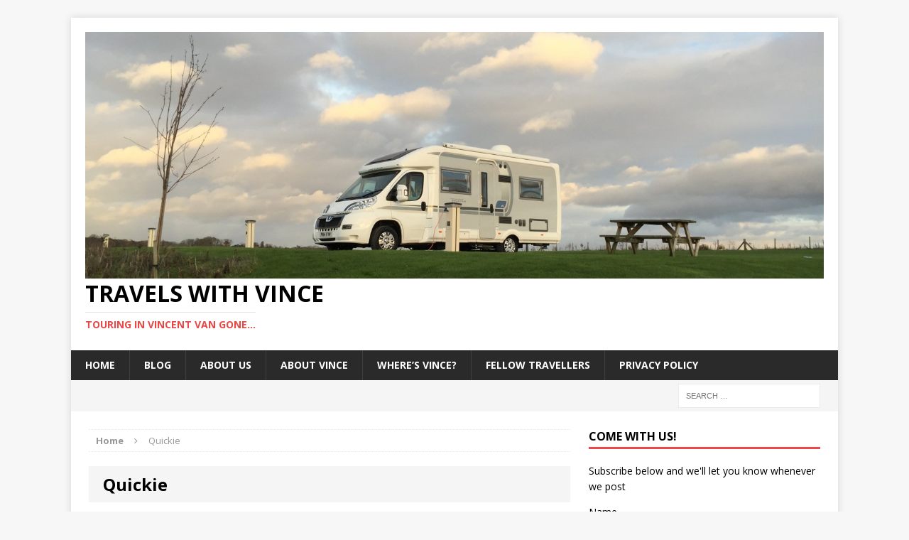

--- FILE ---
content_type: text/html; charset=UTF-8
request_url: https://vincentvangone.co.uk/tag/quickie/
body_size: 11797
content:
<!DOCTYPE html>
<html class="no-js mh-one-sb" lang="en-GB">
<head>
<meta charset="UTF-8">
<meta name="viewport" content="width=device-width, initial-scale=1.0">
<link rel="profile" href="https://gmpg.org/xfn/11" />
<link rel="pingback" href="https://vincentvangone.co.uk/xmlrpc.php" />
<meta name='robots' content='index, follow, max-image-preview:large, max-snippet:-1, max-video-preview:-1' />
	<style>img:is([sizes="auto" i], [sizes^="auto," i]) { contain-intrinsic-size: 3000px 1500px }</style>
	
	<!-- This site is optimized with the Yoast SEO plugin v26.3 - https://yoast.com/wordpress/plugins/seo/ -->
	<title>Quickie Archives : Travels With Vince</title>
	<link rel="canonical" href="https://vincentvangone.co.uk/tag/quickie/" />
	<meta property="og:locale" content="en_GB" />
	<meta property="og:type" content="article" />
	<meta property="og:title" content="Quickie Archives : Travels With Vince" />
	<meta property="og:url" content="https://vincentvangone.co.uk/tag/quickie/" />
	<meta property="og:site_name" content="Travels With Vince" />
	<meta name="twitter:card" content="summary_large_image" />
	<meta name="twitter:site" content="@grumpyinstructo" />
	<script type="application/ld+json" class="yoast-schema-graph">{"@context":"https://schema.org","@graph":[{"@type":"CollectionPage","@id":"https://vincentvangone.co.uk/tag/quickie/","url":"https://vincentvangone.co.uk/tag/quickie/","name":"Quickie Archives : Travels With Vince","isPartOf":{"@id":"https://vincentvangone.co.uk/#website"},"primaryImageOfPage":{"@id":"https://vincentvangone.co.uk/tag/quickie/#primaryimage"},"image":{"@id":"https://vincentvangone.co.uk/tag/quickie/#primaryimage"},"thumbnailUrl":"https://vincentvangone.co.uk/wp-content/uploads/2021/10/F5F8FAC6-FD69-4E4F-A3AB-FED321B76E41-scaled-e1633185380445.jpeg","breadcrumb":{"@id":"https://vincentvangone.co.uk/tag/quickie/#breadcrumb"},"inLanguage":"en-GB"},{"@type":"ImageObject","inLanguage":"en-GB","@id":"https://vincentvangone.co.uk/tag/quickie/#primaryimage","url":"https://vincentvangone.co.uk/wp-content/uploads/2021/10/F5F8FAC6-FD69-4E4F-A3AB-FED321B76E41-scaled-e1633185380445.jpeg","contentUrl":"https://vincentvangone.co.uk/wp-content/uploads/2021/10/F5F8FAC6-FD69-4E4F-A3AB-FED321B76E41-scaled-e1633185380445.jpeg","width":1500,"height":1125,"caption":"So happy to be in a muddy, windy, rainy Scottish campsite…"},{"@type":"BreadcrumbList","@id":"https://vincentvangone.co.uk/tag/quickie/#breadcrumb","itemListElement":[{"@type":"ListItem","position":1,"name":"Home","item":"https://vincentvangone.co.uk/"},{"@type":"ListItem","position":2,"name":"Quickie"}]},{"@type":"WebSite","@id":"https://vincentvangone.co.uk/#website","url":"https://vincentvangone.co.uk/","name":"Travels With Vince","description":"Touring in Vincent Van Gone...","publisher":{"@id":"https://vincentvangone.co.uk/#/schema/person/16278e323ba3a49a1633088863824927"},"potentialAction":[{"@type":"SearchAction","target":{"@type":"EntryPoint","urlTemplate":"https://vincentvangone.co.uk/?s={search_term_string}"},"query-input":{"@type":"PropertyValueSpecification","valueRequired":true,"valueName":"search_term_string"}}],"inLanguage":"en-GB"},{"@type":["Person","Organization"],"@id":"https://vincentvangone.co.uk/#/schema/person/16278e323ba3a49a1633088863824927","name":"Ken Tomlinson","image":{"@type":"ImageObject","inLanguage":"en-GB","@id":"https://vincentvangone.co.uk/#/schema/person/image/","url":"https://vincentvangone.co.uk/wp-content/uploads/2016/06/vImg_4181.jpg","contentUrl":"https://vincentvangone.co.uk/wp-content/uploads/2016/06/vImg_4181.jpg","width":384,"height":288,"caption":"Ken Tomlinson"},"logo":{"@id":"https://vincentvangone.co.uk/#/schema/person/image/"},"description":"Semi-retired biker, blogger and world’s best grandad. Doesn’t take life too seriously. Discovered motorhoming in 2015, sold up and downsized to fund more travels. Now with added Yorkshire.","sameAs":["https://www.vincentvangone.co.uk","https://www.instagram.com/vincentvan_gone/","https://x.com/https://twitter.com/grumpyinstructo"]}]}</script>
	<!-- / Yoast SEO plugin. -->


<link rel='dns-prefetch' href='//maps.google.com' />
<link rel='dns-prefetch' href='//fonts.googleapis.com' />
<link rel="alternate" type="application/rss+xml" title="Travels With Vince &raquo; Feed" href="https://vincentvangone.co.uk/feed/" />
<link rel="alternate" type="application/rss+xml" title="Travels With Vince &raquo; Comments Feed" href="https://vincentvangone.co.uk/comments/feed/" />
<link rel="alternate" type="application/rss+xml" title="Travels With Vince &raquo; Quickie Tag Feed" href="https://vincentvangone.co.uk/tag/quickie/feed/" />
		<!-- This site uses the Google Analytics by MonsterInsights plugin v9.9.0 - Using Analytics tracking - https://www.monsterinsights.com/ -->
							<script src="//www.googletagmanager.com/gtag/js?id=G-Y99V46LK85"  data-cfasync="false" data-wpfc-render="false" type="text/javascript" async></script>
			<script data-cfasync="false" data-wpfc-render="false" type="text/javascript">
				var mi_version = '9.9.0';
				var mi_track_user = true;
				var mi_no_track_reason = '';
								var MonsterInsightsDefaultLocations = {"page_location":"https:\/\/vincentvangone.co.uk\/tag\/quickie\/"};
								if ( typeof MonsterInsightsPrivacyGuardFilter === 'function' ) {
					var MonsterInsightsLocations = (typeof MonsterInsightsExcludeQuery === 'object') ? MonsterInsightsPrivacyGuardFilter( MonsterInsightsExcludeQuery ) : MonsterInsightsPrivacyGuardFilter( MonsterInsightsDefaultLocations );
				} else {
					var MonsterInsightsLocations = (typeof MonsterInsightsExcludeQuery === 'object') ? MonsterInsightsExcludeQuery : MonsterInsightsDefaultLocations;
				}

								var disableStrs = [
										'ga-disable-G-Y99V46LK85',
									];

				/* Function to detect opted out users */
				function __gtagTrackerIsOptedOut() {
					for (var index = 0; index < disableStrs.length; index++) {
						if (document.cookie.indexOf(disableStrs[index] + '=true') > -1) {
							return true;
						}
					}

					return false;
				}

				/* Disable tracking if the opt-out cookie exists. */
				if (__gtagTrackerIsOptedOut()) {
					for (var index = 0; index < disableStrs.length; index++) {
						window[disableStrs[index]] = true;
					}
				}

				/* Opt-out function */
				function __gtagTrackerOptout() {
					for (var index = 0; index < disableStrs.length; index++) {
						document.cookie = disableStrs[index] + '=true; expires=Thu, 31 Dec 2099 23:59:59 UTC; path=/';
						window[disableStrs[index]] = true;
					}
				}

				if ('undefined' === typeof gaOptout) {
					function gaOptout() {
						__gtagTrackerOptout();
					}
				}
								window.dataLayer = window.dataLayer || [];

				window.MonsterInsightsDualTracker = {
					helpers: {},
					trackers: {},
				};
				if (mi_track_user) {
					function __gtagDataLayer() {
						dataLayer.push(arguments);
					}

					function __gtagTracker(type, name, parameters) {
						if (!parameters) {
							parameters = {};
						}

						if (parameters.send_to) {
							__gtagDataLayer.apply(null, arguments);
							return;
						}

						if (type === 'event') {
														parameters.send_to = monsterinsights_frontend.v4_id;
							var hookName = name;
							if (typeof parameters['event_category'] !== 'undefined') {
								hookName = parameters['event_category'] + ':' + name;
							}

							if (typeof MonsterInsightsDualTracker.trackers[hookName] !== 'undefined') {
								MonsterInsightsDualTracker.trackers[hookName](parameters);
							} else {
								__gtagDataLayer('event', name, parameters);
							}
							
						} else {
							__gtagDataLayer.apply(null, arguments);
						}
					}

					__gtagTracker('js', new Date());
					__gtagTracker('set', {
						'developer_id.dZGIzZG': true,
											});
					if ( MonsterInsightsLocations.page_location ) {
						__gtagTracker('set', MonsterInsightsLocations);
					}
										__gtagTracker('config', 'G-Y99V46LK85', {"forceSSL":"true","link_attribution":"true"} );
										window.gtag = __gtagTracker;										(function () {
						/* https://developers.google.com/analytics/devguides/collection/analyticsjs/ */
						/* ga and __gaTracker compatibility shim. */
						var noopfn = function () {
							return null;
						};
						var newtracker = function () {
							return new Tracker();
						};
						var Tracker = function () {
							return null;
						};
						var p = Tracker.prototype;
						p.get = noopfn;
						p.set = noopfn;
						p.send = function () {
							var args = Array.prototype.slice.call(arguments);
							args.unshift('send');
							__gaTracker.apply(null, args);
						};
						var __gaTracker = function () {
							var len = arguments.length;
							if (len === 0) {
								return;
							}
							var f = arguments[len - 1];
							if (typeof f !== 'object' || f === null || typeof f.hitCallback !== 'function') {
								if ('send' === arguments[0]) {
									var hitConverted, hitObject = false, action;
									if ('event' === arguments[1]) {
										if ('undefined' !== typeof arguments[3]) {
											hitObject = {
												'eventAction': arguments[3],
												'eventCategory': arguments[2],
												'eventLabel': arguments[4],
												'value': arguments[5] ? arguments[5] : 1,
											}
										}
									}
									if ('pageview' === arguments[1]) {
										if ('undefined' !== typeof arguments[2]) {
											hitObject = {
												'eventAction': 'page_view',
												'page_path': arguments[2],
											}
										}
									}
									if (typeof arguments[2] === 'object') {
										hitObject = arguments[2];
									}
									if (typeof arguments[5] === 'object') {
										Object.assign(hitObject, arguments[5]);
									}
									if ('undefined' !== typeof arguments[1].hitType) {
										hitObject = arguments[1];
										if ('pageview' === hitObject.hitType) {
											hitObject.eventAction = 'page_view';
										}
									}
									if (hitObject) {
										action = 'timing' === arguments[1].hitType ? 'timing_complete' : hitObject.eventAction;
										hitConverted = mapArgs(hitObject);
										__gtagTracker('event', action, hitConverted);
									}
								}
								return;
							}

							function mapArgs(args) {
								var arg, hit = {};
								var gaMap = {
									'eventCategory': 'event_category',
									'eventAction': 'event_action',
									'eventLabel': 'event_label',
									'eventValue': 'event_value',
									'nonInteraction': 'non_interaction',
									'timingCategory': 'event_category',
									'timingVar': 'name',
									'timingValue': 'value',
									'timingLabel': 'event_label',
									'page': 'page_path',
									'location': 'page_location',
									'title': 'page_title',
									'referrer' : 'page_referrer',
								};
								for (arg in args) {
																		if (!(!args.hasOwnProperty(arg) || !gaMap.hasOwnProperty(arg))) {
										hit[gaMap[arg]] = args[arg];
									} else {
										hit[arg] = args[arg];
									}
								}
								return hit;
							}

							try {
								f.hitCallback();
							} catch (ex) {
							}
						};
						__gaTracker.create = newtracker;
						__gaTracker.getByName = newtracker;
						__gaTracker.getAll = function () {
							return [];
						};
						__gaTracker.remove = noopfn;
						__gaTracker.loaded = true;
						window['__gaTracker'] = __gaTracker;
					})();
									} else {
										console.log("");
					(function () {
						function __gtagTracker() {
							return null;
						}

						window['__gtagTracker'] = __gtagTracker;
						window['gtag'] = __gtagTracker;
					})();
									}
			</script>
			
							<!-- / Google Analytics by MonsterInsights -->
		<script type="text/javascript">
/* <![CDATA[ */
window._wpemojiSettings = {"baseUrl":"https:\/\/s.w.org\/images\/core\/emoji\/16.0.1\/72x72\/","ext":".png","svgUrl":"https:\/\/s.w.org\/images\/core\/emoji\/16.0.1\/svg\/","svgExt":".svg","source":{"concatemoji":"https:\/\/vincentvangone.co.uk\/wp-includes\/js\/wp-emoji-release.min.js?ver=04772095e017dc8dacf819c30502458c"}};
/*! This file is auto-generated */
!function(s,n){var o,i,e;function c(e){try{var t={supportTests:e,timestamp:(new Date).valueOf()};sessionStorage.setItem(o,JSON.stringify(t))}catch(e){}}function p(e,t,n){e.clearRect(0,0,e.canvas.width,e.canvas.height),e.fillText(t,0,0);var t=new Uint32Array(e.getImageData(0,0,e.canvas.width,e.canvas.height).data),a=(e.clearRect(0,0,e.canvas.width,e.canvas.height),e.fillText(n,0,0),new Uint32Array(e.getImageData(0,0,e.canvas.width,e.canvas.height).data));return t.every(function(e,t){return e===a[t]})}function u(e,t){e.clearRect(0,0,e.canvas.width,e.canvas.height),e.fillText(t,0,0);for(var n=e.getImageData(16,16,1,1),a=0;a<n.data.length;a++)if(0!==n.data[a])return!1;return!0}function f(e,t,n,a){switch(t){case"flag":return n(e,"\ud83c\udff3\ufe0f\u200d\u26a7\ufe0f","\ud83c\udff3\ufe0f\u200b\u26a7\ufe0f")?!1:!n(e,"\ud83c\udde8\ud83c\uddf6","\ud83c\udde8\u200b\ud83c\uddf6")&&!n(e,"\ud83c\udff4\udb40\udc67\udb40\udc62\udb40\udc65\udb40\udc6e\udb40\udc67\udb40\udc7f","\ud83c\udff4\u200b\udb40\udc67\u200b\udb40\udc62\u200b\udb40\udc65\u200b\udb40\udc6e\u200b\udb40\udc67\u200b\udb40\udc7f");case"emoji":return!a(e,"\ud83e\udedf")}return!1}function g(e,t,n,a){var r="undefined"!=typeof WorkerGlobalScope&&self instanceof WorkerGlobalScope?new OffscreenCanvas(300,150):s.createElement("canvas"),o=r.getContext("2d",{willReadFrequently:!0}),i=(o.textBaseline="top",o.font="600 32px Arial",{});return e.forEach(function(e){i[e]=t(o,e,n,a)}),i}function t(e){var t=s.createElement("script");t.src=e,t.defer=!0,s.head.appendChild(t)}"undefined"!=typeof Promise&&(o="wpEmojiSettingsSupports",i=["flag","emoji"],n.supports={everything:!0,everythingExceptFlag:!0},e=new Promise(function(e){s.addEventListener("DOMContentLoaded",e,{once:!0})}),new Promise(function(t){var n=function(){try{var e=JSON.parse(sessionStorage.getItem(o));if("object"==typeof e&&"number"==typeof e.timestamp&&(new Date).valueOf()<e.timestamp+604800&&"object"==typeof e.supportTests)return e.supportTests}catch(e){}return null}();if(!n){if("undefined"!=typeof Worker&&"undefined"!=typeof OffscreenCanvas&&"undefined"!=typeof URL&&URL.createObjectURL&&"undefined"!=typeof Blob)try{var e="postMessage("+g.toString()+"("+[JSON.stringify(i),f.toString(),p.toString(),u.toString()].join(",")+"));",a=new Blob([e],{type:"text/javascript"}),r=new Worker(URL.createObjectURL(a),{name:"wpTestEmojiSupports"});return void(r.onmessage=function(e){c(n=e.data),r.terminate(),t(n)})}catch(e){}c(n=g(i,f,p,u))}t(n)}).then(function(e){for(var t in e)n.supports[t]=e[t],n.supports.everything=n.supports.everything&&n.supports[t],"flag"!==t&&(n.supports.everythingExceptFlag=n.supports.everythingExceptFlag&&n.supports[t]);n.supports.everythingExceptFlag=n.supports.everythingExceptFlag&&!n.supports.flag,n.DOMReady=!1,n.readyCallback=function(){n.DOMReady=!0}}).then(function(){return e}).then(function(){var e;n.supports.everything||(n.readyCallback(),(e=n.source||{}).concatemoji?t(e.concatemoji):e.wpemoji&&e.twemoji&&(t(e.twemoji),t(e.wpemoji)))}))}((window,document),window._wpemojiSettings);
/* ]]> */
</script>
<style id='wp-emoji-styles-inline-css' type='text/css'>

	img.wp-smiley, img.emoji {
		display: inline !important;
		border: none !important;
		box-shadow: none !important;
		height: 1em !important;
		width: 1em !important;
		margin: 0 0.07em !important;
		vertical-align: -0.1em !important;
		background: none !important;
		padding: 0 !important;
	}
</style>
<link rel='stylesheet' id='wp-block-library-css' href='https://vincentvangone.co.uk/wp-includes/css/dist/block-library/style.min.css?ver=04772095e017dc8dacf819c30502458c' type='text/css' media='all' />
<style id='classic-theme-styles-inline-css' type='text/css'>
/*! This file is auto-generated */
.wp-block-button__link{color:#fff;background-color:#32373c;border-radius:9999px;box-shadow:none;text-decoration:none;padding:calc(.667em + 2px) calc(1.333em + 2px);font-size:1.125em}.wp-block-file__button{background:#32373c;color:#fff;text-decoration:none}
</style>
<style id='global-styles-inline-css' type='text/css'>
:root{--wp--preset--aspect-ratio--square: 1;--wp--preset--aspect-ratio--4-3: 4/3;--wp--preset--aspect-ratio--3-4: 3/4;--wp--preset--aspect-ratio--3-2: 3/2;--wp--preset--aspect-ratio--2-3: 2/3;--wp--preset--aspect-ratio--16-9: 16/9;--wp--preset--aspect-ratio--9-16: 9/16;--wp--preset--color--black: #000000;--wp--preset--color--cyan-bluish-gray: #abb8c3;--wp--preset--color--white: #ffffff;--wp--preset--color--pale-pink: #f78da7;--wp--preset--color--vivid-red: #cf2e2e;--wp--preset--color--luminous-vivid-orange: #ff6900;--wp--preset--color--luminous-vivid-amber: #fcb900;--wp--preset--color--light-green-cyan: #7bdcb5;--wp--preset--color--vivid-green-cyan: #00d084;--wp--preset--color--pale-cyan-blue: #8ed1fc;--wp--preset--color--vivid-cyan-blue: #0693e3;--wp--preset--color--vivid-purple: #9b51e0;--wp--preset--gradient--vivid-cyan-blue-to-vivid-purple: linear-gradient(135deg,rgba(6,147,227,1) 0%,rgb(155,81,224) 100%);--wp--preset--gradient--light-green-cyan-to-vivid-green-cyan: linear-gradient(135deg,rgb(122,220,180) 0%,rgb(0,208,130) 100%);--wp--preset--gradient--luminous-vivid-amber-to-luminous-vivid-orange: linear-gradient(135deg,rgba(252,185,0,1) 0%,rgba(255,105,0,1) 100%);--wp--preset--gradient--luminous-vivid-orange-to-vivid-red: linear-gradient(135deg,rgba(255,105,0,1) 0%,rgb(207,46,46) 100%);--wp--preset--gradient--very-light-gray-to-cyan-bluish-gray: linear-gradient(135deg,rgb(238,238,238) 0%,rgb(169,184,195) 100%);--wp--preset--gradient--cool-to-warm-spectrum: linear-gradient(135deg,rgb(74,234,220) 0%,rgb(151,120,209) 20%,rgb(207,42,186) 40%,rgb(238,44,130) 60%,rgb(251,105,98) 80%,rgb(254,248,76) 100%);--wp--preset--gradient--blush-light-purple: linear-gradient(135deg,rgb(255,206,236) 0%,rgb(152,150,240) 100%);--wp--preset--gradient--blush-bordeaux: linear-gradient(135deg,rgb(254,205,165) 0%,rgb(254,45,45) 50%,rgb(107,0,62) 100%);--wp--preset--gradient--luminous-dusk: linear-gradient(135deg,rgb(255,203,112) 0%,rgb(199,81,192) 50%,rgb(65,88,208) 100%);--wp--preset--gradient--pale-ocean: linear-gradient(135deg,rgb(255,245,203) 0%,rgb(182,227,212) 50%,rgb(51,167,181) 100%);--wp--preset--gradient--electric-grass: linear-gradient(135deg,rgb(202,248,128) 0%,rgb(113,206,126) 100%);--wp--preset--gradient--midnight: linear-gradient(135deg,rgb(2,3,129) 0%,rgb(40,116,252) 100%);--wp--preset--font-size--small: 13px;--wp--preset--font-size--medium: 20px;--wp--preset--font-size--large: 36px;--wp--preset--font-size--x-large: 42px;--wp--preset--spacing--20: 0.44rem;--wp--preset--spacing--30: 0.67rem;--wp--preset--spacing--40: 1rem;--wp--preset--spacing--50: 1.5rem;--wp--preset--spacing--60: 2.25rem;--wp--preset--spacing--70: 3.38rem;--wp--preset--spacing--80: 5.06rem;--wp--preset--shadow--natural: 6px 6px 9px rgba(0, 0, 0, 0.2);--wp--preset--shadow--deep: 12px 12px 50px rgba(0, 0, 0, 0.4);--wp--preset--shadow--sharp: 6px 6px 0px rgba(0, 0, 0, 0.2);--wp--preset--shadow--outlined: 6px 6px 0px -3px rgba(255, 255, 255, 1), 6px 6px rgba(0, 0, 0, 1);--wp--preset--shadow--crisp: 6px 6px 0px rgba(0, 0, 0, 1);}:where(.is-layout-flex){gap: 0.5em;}:where(.is-layout-grid){gap: 0.5em;}body .is-layout-flex{display: flex;}.is-layout-flex{flex-wrap: wrap;align-items: center;}.is-layout-flex > :is(*, div){margin: 0;}body .is-layout-grid{display: grid;}.is-layout-grid > :is(*, div){margin: 0;}:where(.wp-block-columns.is-layout-flex){gap: 2em;}:where(.wp-block-columns.is-layout-grid){gap: 2em;}:where(.wp-block-post-template.is-layout-flex){gap: 1.25em;}:where(.wp-block-post-template.is-layout-grid){gap: 1.25em;}.has-black-color{color: var(--wp--preset--color--black) !important;}.has-cyan-bluish-gray-color{color: var(--wp--preset--color--cyan-bluish-gray) !important;}.has-white-color{color: var(--wp--preset--color--white) !important;}.has-pale-pink-color{color: var(--wp--preset--color--pale-pink) !important;}.has-vivid-red-color{color: var(--wp--preset--color--vivid-red) !important;}.has-luminous-vivid-orange-color{color: var(--wp--preset--color--luminous-vivid-orange) !important;}.has-luminous-vivid-amber-color{color: var(--wp--preset--color--luminous-vivid-amber) !important;}.has-light-green-cyan-color{color: var(--wp--preset--color--light-green-cyan) !important;}.has-vivid-green-cyan-color{color: var(--wp--preset--color--vivid-green-cyan) !important;}.has-pale-cyan-blue-color{color: var(--wp--preset--color--pale-cyan-blue) !important;}.has-vivid-cyan-blue-color{color: var(--wp--preset--color--vivid-cyan-blue) !important;}.has-vivid-purple-color{color: var(--wp--preset--color--vivid-purple) !important;}.has-black-background-color{background-color: var(--wp--preset--color--black) !important;}.has-cyan-bluish-gray-background-color{background-color: var(--wp--preset--color--cyan-bluish-gray) !important;}.has-white-background-color{background-color: var(--wp--preset--color--white) !important;}.has-pale-pink-background-color{background-color: var(--wp--preset--color--pale-pink) !important;}.has-vivid-red-background-color{background-color: var(--wp--preset--color--vivid-red) !important;}.has-luminous-vivid-orange-background-color{background-color: var(--wp--preset--color--luminous-vivid-orange) !important;}.has-luminous-vivid-amber-background-color{background-color: var(--wp--preset--color--luminous-vivid-amber) !important;}.has-light-green-cyan-background-color{background-color: var(--wp--preset--color--light-green-cyan) !important;}.has-vivid-green-cyan-background-color{background-color: var(--wp--preset--color--vivid-green-cyan) !important;}.has-pale-cyan-blue-background-color{background-color: var(--wp--preset--color--pale-cyan-blue) !important;}.has-vivid-cyan-blue-background-color{background-color: var(--wp--preset--color--vivid-cyan-blue) !important;}.has-vivid-purple-background-color{background-color: var(--wp--preset--color--vivid-purple) !important;}.has-black-border-color{border-color: var(--wp--preset--color--black) !important;}.has-cyan-bluish-gray-border-color{border-color: var(--wp--preset--color--cyan-bluish-gray) !important;}.has-white-border-color{border-color: var(--wp--preset--color--white) !important;}.has-pale-pink-border-color{border-color: var(--wp--preset--color--pale-pink) !important;}.has-vivid-red-border-color{border-color: var(--wp--preset--color--vivid-red) !important;}.has-luminous-vivid-orange-border-color{border-color: var(--wp--preset--color--luminous-vivid-orange) !important;}.has-luminous-vivid-amber-border-color{border-color: var(--wp--preset--color--luminous-vivid-amber) !important;}.has-light-green-cyan-border-color{border-color: var(--wp--preset--color--light-green-cyan) !important;}.has-vivid-green-cyan-border-color{border-color: var(--wp--preset--color--vivid-green-cyan) !important;}.has-pale-cyan-blue-border-color{border-color: var(--wp--preset--color--pale-cyan-blue) !important;}.has-vivid-cyan-blue-border-color{border-color: var(--wp--preset--color--vivid-cyan-blue) !important;}.has-vivid-purple-border-color{border-color: var(--wp--preset--color--vivid-purple) !important;}.has-vivid-cyan-blue-to-vivid-purple-gradient-background{background: var(--wp--preset--gradient--vivid-cyan-blue-to-vivid-purple) !important;}.has-light-green-cyan-to-vivid-green-cyan-gradient-background{background: var(--wp--preset--gradient--light-green-cyan-to-vivid-green-cyan) !important;}.has-luminous-vivid-amber-to-luminous-vivid-orange-gradient-background{background: var(--wp--preset--gradient--luminous-vivid-amber-to-luminous-vivid-orange) !important;}.has-luminous-vivid-orange-to-vivid-red-gradient-background{background: var(--wp--preset--gradient--luminous-vivid-orange-to-vivid-red) !important;}.has-very-light-gray-to-cyan-bluish-gray-gradient-background{background: var(--wp--preset--gradient--very-light-gray-to-cyan-bluish-gray) !important;}.has-cool-to-warm-spectrum-gradient-background{background: var(--wp--preset--gradient--cool-to-warm-spectrum) !important;}.has-blush-light-purple-gradient-background{background: var(--wp--preset--gradient--blush-light-purple) !important;}.has-blush-bordeaux-gradient-background{background: var(--wp--preset--gradient--blush-bordeaux) !important;}.has-luminous-dusk-gradient-background{background: var(--wp--preset--gradient--luminous-dusk) !important;}.has-pale-ocean-gradient-background{background: var(--wp--preset--gradient--pale-ocean) !important;}.has-electric-grass-gradient-background{background: var(--wp--preset--gradient--electric-grass) !important;}.has-midnight-gradient-background{background: var(--wp--preset--gradient--midnight) !important;}.has-small-font-size{font-size: var(--wp--preset--font-size--small) !important;}.has-medium-font-size{font-size: var(--wp--preset--font-size--medium) !important;}.has-large-font-size{font-size: var(--wp--preset--font-size--large) !important;}.has-x-large-font-size{font-size: var(--wp--preset--font-size--x-large) !important;}
:where(.wp-block-post-template.is-layout-flex){gap: 1.25em;}:where(.wp-block-post-template.is-layout-grid){gap: 1.25em;}
:where(.wp-block-columns.is-layout-flex){gap: 2em;}:where(.wp-block-columns.is-layout-grid){gap: 2em;}
:root :where(.wp-block-pullquote){font-size: 1.5em;line-height: 1.6;}
</style>
<link rel='stylesheet' id='email-subscribers-css' href='https://vincentvangone.co.uk/wp-content/plugins/email-subscribers/lite/public/css/email-subscribers-public.css?ver=5.9.9' type='text/css' media='all' />
<link rel='stylesheet' id='wpgmp-frontend-css' href='https://vincentvangone.co.uk/wp-content/plugins/wp-google-map-plugin/assets/css/wpgmp_all_frontend.css?ver=4.8.6' type='text/css' media='all' />
<link rel='stylesheet' id='mh-magazine-css' href='https://vincentvangone.co.uk/wp-content/themes/mh-magazine/style.css?ver=3.1.0' type='text/css' media='all' />
<link rel='stylesheet' id='mh-font-awesome-css' href='https://vincentvangone.co.uk/wp-content/themes/mh-magazine/includes/font-awesome.min.css' type='text/css' media='all' />
<link rel='stylesheet' id='mh-google-fonts-css' href='https://fonts.googleapis.com/css?family=Open+Sans:300,400,400italic,600,700' type='text/css' media='all' />
<script type="text/javascript" src="https://vincentvangone.co.uk/wp-content/plugins/google-analytics-for-wordpress/assets/js/frontend-gtag.min.js?ver=9.9.0" id="monsterinsights-frontend-script-js" async="async" data-wp-strategy="async"></script>
<script data-cfasync="false" data-wpfc-render="false" type="text/javascript" id='monsterinsights-frontend-script-js-extra'>/* <![CDATA[ */
var monsterinsights_frontend = {"js_events_tracking":"true","download_extensions":"doc,pdf,ppt,zip,xls,docx,pptx,xlsx","inbound_paths":"[{\"path\":\"\\\/go\\\/\",\"label\":\"affiliate\"},{\"path\":\"\\\/recommend\\\/\",\"label\":\"affiliate\"}]","home_url":"https:\/\/vincentvangone.co.uk","hash_tracking":"false","v4_id":"G-Y99V46LK85"};/* ]]> */
</script>
<script type="text/javascript" src="https://vincentvangone.co.uk/wp-includes/js/jquery/jquery.min.js?ver=3.7.1" id="jquery-core-js"></script>
<script type="text/javascript" src="https://vincentvangone.co.uk/wp-includes/js/jquery/jquery-migrate.min.js?ver=3.4.1" id="jquery-migrate-js"></script>
<script type="text/javascript" src="https://vincentvangone.co.uk/wp-content/themes/mh-magazine/js/scripts.js?ver=04772095e017dc8dacf819c30502458c" id="mh-scripts-js"></script>
<link rel="https://api.w.org/" href="https://vincentvangone.co.uk/wp-json/" /><link rel="alternate" title="JSON" type="application/json" href="https://vincentvangone.co.uk/wp-json/wp/v2/tags/34" /><link rel="EditURI" type="application/rsd+xml" title="RSD" href="https://vincentvangone.co.uk/xmlrpc.php?rsd" />
<!--[if lt IE 9]>
<script src="https://vincentvangone.co.uk/wp-content/themes/mh-magazine/js/css3-mediaqueries.js"></script>
<![endif]-->
<style type="text/css">.recentcomments a{display:inline !important;padding:0 !important;margin:0 !important;}</style><link rel="icon" href="https://vincentvangone.co.uk/wp-content/uploads/2015/11/cropped-broadway1-32x32.jpg" sizes="32x32" />
<link rel="icon" href="https://vincentvangone.co.uk/wp-content/uploads/2015/11/cropped-broadway1-192x192.jpg" sizes="192x192" />
<link rel="apple-touch-icon" href="https://vincentvangone.co.uk/wp-content/uploads/2015/11/cropped-broadway1-180x180.jpg" />
<meta name="msapplication-TileImage" content="https://vincentvangone.co.uk/wp-content/uploads/2015/11/cropped-broadway1-270x270.jpg" />
</head>
<body data-rsssl=1 id="mh-mobile" class="archive tag tag-quickie tag-34 wp-theme-mh-magazine mh-boxed-layout mh-right-sb mh-loop-layout1 mh-widget-layout1">
<div class="mh-container mh-container-outer">
<div class="mh-header-mobile-nav clearfix"></div>
<header class="mh-header">
	<div class="mh-container mh-container-inner mh-row clearfix">
		<div class="mh-col-1-1 mh-custom-header">
<a href="https://vincentvangone.co.uk/" title="Travels With Vince" rel="home">
<div class="mh-site-logo" role="banner">
<img class="mh-header-image" src="https://vincentvangone.co.uk/wp-content/uploads/2015/12/cropped-l_banner.jpg" height="500" width="1500" alt="Travels With Vince" />
<div class="mh-header-text">
<h2 class="mh-header-title">Travels With Vince</h2>
<h3 class="mh-header-tagline">Touring in Vincent Van Gone...</h3>
</div>
</div>
</a>
</div>
	</div>
	<div class="mh-main-nav-wrap">
		<nav class="mh-main-nav mh-container mh-container-inner clearfix">
			<div class="menu"><ul>
<li class="page_item page-item-80"><a href="https://vincentvangone.co.uk/">Home</a></li>
<li class="page_item page-item-82 current_page_parent"><a href="https://vincentvangone.co.uk/blog/">Blog</a></li>
<li class="page_item page-item-2"><a href="https://vincentvangone.co.uk/about/">About Us</a></li>
<li class="page_item page-item-13"><a href="https://vincentvangone.co.uk/about-vince/">About Vince</a></li>
<li class="page_item page-item-165"><a href="https://vincentvangone.co.uk/wheres-vince/">Where&#8217;s Vince?</a></li>
<li class="page_item page-item-1742"><a href="https://vincentvangone.co.uk/fellow-bloggers/">Fellow Travellers</a></li>
<li class="page_item page-item-2896"><a href="https://vincentvangone.co.uk/privacy-policy/">Privacy Policy</a></li>
</ul></div>
		</nav>
	</div>
	</header>
	<div class="mh-subheader">
		<div class="mh-container mh-container-inner mh-row clearfix">
										<aside class="mh-col-1-3 mh-header-search">
					<form role="search" method="get" class="search-form" action="https://vincentvangone.co.uk/">
				<label>
					<span class="screen-reader-text">Search for:</span>
					<input type="search" class="search-field" placeholder="Search &hellip;" value="" name="s" />
				</label>
				<input type="submit" class="search-submit" value="Search" />
			</form>				</aside>
					</div>
	</div>
<div class="mh-wrapper clearfix">
	<div class="mh-main clearfix">
		<div id="main-content" class="mh-loop mh-content"><nav class="mh-breadcrumb"><span itemscope itemtype="http://data-vocabulary.org/Breadcrumb"><a href="https://vincentvangone.co.uk" itemprop="url"><span itemprop="title">Home</span></a></span><span class="mh-breadcrumb-delimiter"><i class="fa fa-angle-right"></i></span>Quickie</nav>
<header class="page-header">
<h1 class="page-title">Quickie</h1>
</header>
<article class="mh-loop-item clearfix post-4383 post type-post status-publish format-standard has-post-thumbnail hentry category-quickie tag-quickie">
	<div class="mh-loop-thumb">
		<a href="https://vincentvangone.co.uk/quickie/back-on-the-road/"><img width="326" height="245" src="https://vincentvangone.co.uk/wp-content/uploads/2021/10/F5F8FAC6-FD69-4E4F-A3AB-FED321B76E41-326x245.jpeg" class="attachment-mh-magazine-medium size-mh-magazine-medium wp-post-image" alt="Miserable wet campsite" decoding="async" fetchpriority="high" srcset="https://vincentvangone.co.uk/wp-content/uploads/2021/10/F5F8FAC6-FD69-4E4F-A3AB-FED321B76E41-326x245.jpeg 326w, https://vincentvangone.co.uk/wp-content/uploads/2021/10/F5F8FAC6-FD69-4E4F-A3AB-FED321B76E41-300x225.jpeg 300w, https://vincentvangone.co.uk/wp-content/uploads/2021/10/F5F8FAC6-FD69-4E4F-A3AB-FED321B76E41-1024x768.jpeg 1024w, https://vincentvangone.co.uk/wp-content/uploads/2021/10/F5F8FAC6-FD69-4E4F-A3AB-FED321B76E41-150x113.jpeg 150w, https://vincentvangone.co.uk/wp-content/uploads/2021/10/F5F8FAC6-FD69-4E4F-A3AB-FED321B76E41-768x576.jpeg 768w, https://vincentvangone.co.uk/wp-content/uploads/2021/10/F5F8FAC6-FD69-4E4F-A3AB-FED321B76E41-1536x1152.jpeg 1536w, https://vincentvangone.co.uk/wp-content/uploads/2021/10/F5F8FAC6-FD69-4E4F-A3AB-FED321B76E41-2048x1536.jpeg 2048w, https://vincentvangone.co.uk/wp-content/uploads/2021/10/F5F8FAC6-FD69-4E4F-A3AB-FED321B76E41-80x60.jpeg 80w, https://vincentvangone.co.uk/wp-content/uploads/2021/10/F5F8FAC6-FD69-4E4F-A3AB-FED321B76E41-scaled-e1633185380445.jpeg 1500w" sizes="(max-width: 326px) 100vw, 326px" />		</a>
	</div>
	<div class="mh-loop-content clearfix">
		<header class="mh-loop-header">
			<h3 class="entry-title mh-loop-title">
				<a href="https://vincentvangone.co.uk/quickie/back-on-the-road/" rel="bookmark">
					Back On The Road				</a>
			</h3>
			<div class="mh-meta mh-loop-meta">
				<span class="mh-meta-date updated"><i class="fa fa-clock-o"></i>7th October 2021</span>
<span class="mh-meta-comments"><i class="fa fa-comment-o"></i><a class="mh-comment-count-link" href="https://vincentvangone.co.uk/quickie/back-on-the-road/#mh-comments">6</a></span>
			</div>
		</header>
		<div class="mh-loop-excerpt">
			<div class="mh-excerpt"><p>Back on the road, Day 1: “Hang on, I thought&nbsp;you&nbsp;were packing the waterproofs?” “No, that was&nbsp;your&nbsp;job.” “What about the cereal bowls &#8211; how did we <a class="mh-excerpt-more" href="https://vincentvangone.co.uk/quickie/back-on-the-road/" title="Back On The Road">[more&#8230;]</a></p>
</div>		</div>
	</div>
</article><article class="mh-loop-item clearfix post-4008 post type-post status-publish format-standard has-post-thumbnail hentry category-quickie tag-quickie">
	<div class="mh-loop-thumb">
		<a href="https://vincentvangone.co.uk/quickie/the-light-at-the-end-of-the-tunnel/"><img width="326" height="245" src="https://vincentvangone.co.uk/wp-content/uploads/2020/06/15D453BE-087B-4800-B2BD-A27C949BEE39-326x245.jpeg" class="attachment-mh-magazine-medium size-mh-magazine-medium wp-post-image" alt="" decoding="async" srcset="https://vincentvangone.co.uk/wp-content/uploads/2020/06/15D453BE-087B-4800-B2BD-A27C949BEE39-326x245.jpeg 326w, https://vincentvangone.co.uk/wp-content/uploads/2020/06/15D453BE-087B-4800-B2BD-A27C949BEE39-80x60.jpeg 80w" sizes="(max-width: 326px) 100vw, 326px" />		</a>
	</div>
	<div class="mh-loop-content clearfix">
		<header class="mh-loop-header">
			<h3 class="entry-title mh-loop-title">
				<a href="https://vincentvangone.co.uk/quickie/the-light-at-the-end-of-the-tunnel/" rel="bookmark">
					The Light At The End Of The Tunnel?				</a>
			</h3>
			<div class="mh-meta mh-loop-meta">
				<span class="mh-meta-date updated"><i class="fa fa-clock-o"></i>28th June 2020</span>
<span class="mh-meta-comments"><i class="fa fa-comment-o"></i><a class="mh-comment-count-link" href="https://vincentvangone.co.uk/quickie/the-light-at-the-end-of-the-tunnel/#mh-comments">8</a></span>
			</div>
		</header>
		<div class="mh-loop-excerpt">
			<div class="mh-excerpt"><p>Lockdown eases on July the 3rd in Scotland. Is it the light at the end of the tunnel? Or just a train carrying a great <a class="mh-excerpt-more" href="https://vincentvangone.co.uk/quickie/the-light-at-the-end-of-the-tunnel/" title="The Light At The End Of The Tunnel?">[more&#8230;]</a></p>
</div>		</div>
	</div>
</article>		</div>
			<aside class="mh-widget-col-1 mh-sidebar">
		<div id="email-subscribers-form-2" class="mh-widget widget_email-subscribers-form"><h4 class="mh-widget-title"> Come With Us! </h4><div class="emaillist" id="es_form_f1-n1"><form action="/tag/quickie/#es_form_f1-n1" method="post" class="es_subscription_form es_shortcode_form " id="es_subscription_form_69314294bade6" data-source="ig-es" data-form-id="1"><div class="es_caption">Subscribe below and we'll let you know whenever we post</div><div class="es-field-wrap"><label>Name<br /><input type="text" name="esfpx_name" class="ig_es_form_field_name" placeholder="" value="" /></label></div><div class="es-field-wrap ig-es-form-field"><label class="es-field-label">Email*<br /><input class="es_required_field es_txt_email ig_es_form_field_email ig-es-form-input" type="email" name="esfpx_email" value="" placeholder="" required="required" /></label></div><input type="hidden" name="esfpx_lists[]" value="f3eb9b7d39fe" /><input type="hidden" name="esfpx_form_id" value="1" /><input type="hidden" name="es" value="subscribe" />
			<input type="hidden" name="esfpx_es_form_identifier" value="f1-n1" />
			<input type="hidden" name="esfpx_es_email_page" value="4008" />
			<input type="hidden" name="esfpx_es_email_page_url" value="https://vincentvangone.co.uk/quickie/the-light-at-the-end-of-the-tunnel/" />
			<input type="hidden" name="esfpx_status" value="Unconfirmed" />
			<input type="hidden" name="esfpx_es-subscribe" id="es-subscribe-69314294bade6" value="b3f9c0fbf4" />
			<label style="position:absolute;top:-99999px;left:-99999px;z-index:-99;" aria-hidden="true"><span hidden>Please leave this field empty.</span><input type="email" name="esfpx_es_hp_email" class="es_required_field" tabindex="-1" autocomplete="-1" value="" /></label><input type="submit" name="submit" class="es_subscription_form_submit es_submit_button es_textbox_button" id="es_subscription_form_submit_69314294bade6" value="Submit" /><span class="es_spinner_image" id="spinner-image"><img src="https://vincentvangone.co.uk/wp-content/plugins/email-subscribers/lite/public/images/spinner.gif" alt="Loading" /></span></form><span class="es_subscription_message " id="es_subscription_message_69314294bade6" role="alert" aria-live="assertive"></span></div></div>
		<div id="recent-posts-2" class="mh-widget widget_recent_entries">
		<h4 class="mh-widget-title">Recent Posts</h4>
		<ul>
											<li>
					<a href="https://vincentvangone.co.uk/uk-trips/so-long-and-thanks-for-all-the-fish/">So Long, and Thanks For All the Fish</a>
									</li>
											<li>
					<a href="https://vincentvangone.co.uk/france/arras/">Arras</a>
									</li>
											<li>
					<a href="https://vincentvangone.co.uk/france/endings-and-beginnings/">Endings and Beginnings</a>
									</li>
											<li>
					<a href="https://vincentvangone.co.uk/spain/how-its-going/">How It’s Going</a>
									</li>
											<li>
					<a href="https://vincentvangone.co.uk/spain/settling-in/">Settling In</a>
									</li>
					</ul>

		</div><div id="archives-2" class="mh-widget widget_archive"><h4 class="mh-widget-title">Archives</h4>
			<ul>
					<li><a href='https://vincentvangone.co.uk/2024/10/'>October 2024</a></li>
	<li><a href='https://vincentvangone.co.uk/2024/06/'>June 2024</a></li>
	<li><a href='https://vincentvangone.co.uk/2023/12/'>December 2023</a></li>
	<li><a href='https://vincentvangone.co.uk/2023/11/'>November 2023</a></li>
	<li><a href='https://vincentvangone.co.uk/2023/05/'>May 2023</a></li>
	<li><a href='https://vincentvangone.co.uk/2023/04/'>April 2023</a></li>
	<li><a href='https://vincentvangone.co.uk/2022/07/'>July 2022</a></li>
	<li><a href='https://vincentvangone.co.uk/2022/06/'>June 2022</a></li>
	<li><a href='https://vincentvangone.co.uk/2022/05/'>May 2022</a></li>
	<li><a href='https://vincentvangone.co.uk/2021/12/'>December 2021</a></li>
	<li><a href='https://vincentvangone.co.uk/2021/11/'>November 2021</a></li>
	<li><a href='https://vincentvangone.co.uk/2021/10/'>October 2021</a></li>
	<li><a href='https://vincentvangone.co.uk/2021/05/'>May 2021</a></li>
	<li><a href='https://vincentvangone.co.uk/2021/04/'>April 2021</a></li>
	<li><a href='https://vincentvangone.co.uk/2021/02/'>February 2021</a></li>
	<li><a href='https://vincentvangone.co.uk/2020/12/'>December 2020</a></li>
	<li><a href='https://vincentvangone.co.uk/2020/11/'>November 2020</a></li>
	<li><a href='https://vincentvangone.co.uk/2020/08/'>August 2020</a></li>
	<li><a href='https://vincentvangone.co.uk/2020/06/'>June 2020</a></li>
	<li><a href='https://vincentvangone.co.uk/2020/04/'>April 2020</a></li>
	<li><a href='https://vincentvangone.co.uk/2020/02/'>February 2020</a></li>
	<li><a href='https://vincentvangone.co.uk/2019/11/'>November 2019</a></li>
	<li><a href='https://vincentvangone.co.uk/2019/05/'>May 2019</a></li>
	<li><a href='https://vincentvangone.co.uk/2019/04/'>April 2019</a></li>
	<li><a href='https://vincentvangone.co.uk/2019/03/'>March 2019</a></li>
	<li><a href='https://vincentvangone.co.uk/2019/02/'>February 2019</a></li>
	<li><a href='https://vincentvangone.co.uk/2018/12/'>December 2018</a></li>
	<li><a href='https://vincentvangone.co.uk/2018/11/'>November 2018</a></li>
	<li><a href='https://vincentvangone.co.uk/2018/08/'>August 2018</a></li>
	<li><a href='https://vincentvangone.co.uk/2018/07/'>July 2018</a></li>
	<li><a href='https://vincentvangone.co.uk/2018/06/'>June 2018</a></li>
	<li><a href='https://vincentvangone.co.uk/2018/05/'>May 2018</a></li>
	<li><a href='https://vincentvangone.co.uk/2018/04/'>April 2018</a></li>
	<li><a href='https://vincentvangone.co.uk/2018/02/'>February 2018</a></li>
	<li><a href='https://vincentvangone.co.uk/2018/01/'>January 2018</a></li>
	<li><a href='https://vincentvangone.co.uk/2017/12/'>December 2017</a></li>
	<li><a href='https://vincentvangone.co.uk/2017/11/'>November 2017</a></li>
	<li><a href='https://vincentvangone.co.uk/2017/10/'>October 2017</a></li>
	<li><a href='https://vincentvangone.co.uk/2017/09/'>September 2017</a></li>
	<li><a href='https://vincentvangone.co.uk/2017/08/'>August 2017</a></li>
	<li><a href='https://vincentvangone.co.uk/2017/07/'>July 2017</a></li>
	<li><a href='https://vincentvangone.co.uk/2017/06/'>June 2017</a></li>
	<li><a href='https://vincentvangone.co.uk/2017/05/'>May 2017</a></li>
	<li><a href='https://vincentvangone.co.uk/2017/03/'>March 2017</a></li>
	<li><a href='https://vincentvangone.co.uk/2017/01/'>January 2017</a></li>
	<li><a href='https://vincentvangone.co.uk/2016/12/'>December 2016</a></li>
	<li><a href='https://vincentvangone.co.uk/2016/10/'>October 2016</a></li>
	<li><a href='https://vincentvangone.co.uk/2016/09/'>September 2016</a></li>
	<li><a href='https://vincentvangone.co.uk/2016/08/'>August 2016</a></li>
	<li><a href='https://vincentvangone.co.uk/2016/07/'>July 2016</a></li>
	<li><a href='https://vincentvangone.co.uk/2016/06/'>June 2016</a></li>
	<li><a href='https://vincentvangone.co.uk/2016/05/'>May 2016</a></li>
	<li><a href='https://vincentvangone.co.uk/2016/04/'>April 2016</a></li>
	<li><a href='https://vincentvangone.co.uk/2016/03/'>March 2016</a></li>
	<li><a href='https://vincentvangone.co.uk/2016/02/'>February 2016</a></li>
	<li><a href='https://vincentvangone.co.uk/2016/01/'>January 2016</a></li>
	<li><a href='https://vincentvangone.co.uk/2015/12/'>December 2015</a></li>
	<li><a href='https://vincentvangone.co.uk/2015/11/'>November 2015</a></li>
			</ul>

			</div><div id="categories-2" class="mh-widget widget_categories"><h4 class="mh-widget-title">Categories</h4>
			<ul>
					<li class="cat-item cat-item-37"><a href="https://vincentvangone.co.uk/category/germany/">Germany</a>
</li>
	<li class="cat-item cat-item-11"><a href="https://vincentvangone.co.uk/category/welcome/">Welcome</a>
</li>
	<li class="cat-item cat-item-12"><a href="https://vincentvangone.co.uk/category/choosing/">Choosing</a>
</li>
	<li class="cat-item cat-item-13"><a href="https://vincentvangone.co.uk/category/first-steps/">First Steps</a>
</li>
	<li class="cat-item cat-item-19"><a href="https://vincentvangone.co.uk/category/uk-trips/">UK Trips</a>
</li>
	<li class="cat-item cat-item-22"><a href="https://vincentvangone.co.uk/category/belgium/">Belgium</a>
</li>
	<li class="cat-item cat-item-21"><a href="https://vincentvangone.co.uk/category/france/">France</a>
</li>
	<li class="cat-item cat-item-23"><a href="https://vincentvangone.co.uk/category/spain/">Spain</a>
</li>
	<li class="cat-item cat-item-29"><a href="https://vincentvangone.co.uk/category/portugal/">Portugal</a>
</li>
	<li class="cat-item cat-item-14"><a href="https://vincentvangone.co.uk/category/quickie/">Quickie</a>
</li>
	<li class="cat-item cat-item-32"><a href="https://vincentvangone.co.uk/category/travels-without-vince/">Travels Without Vince</a>
</li>
	<li class="cat-item cat-item-31"><a href="https://vincentvangone.co.uk/category/travels-without-vince/biketrips/">Bike Trips</a>
</li>
			</ul>

			</div>	</aside>
	</div>
	</div>
<footer class="mh-footer">
	<div class="mh-container mh-container-inner mh-footer-widgets mh-row clearfix">
					<div class="mh-col-1-4 mh-widget-col-1 mh-footer-area mh-footer-1">
				<div id="meta-4" class="mh-footer-widget widget_meta"><h6 class="mh-footer-widget-title">Meta</h6>
		<ul>
						<li><a rel="nofollow" href="https://vincentvangone.co.uk/wp-login.php">Log in</a></li>
			<li><a href="https://vincentvangone.co.uk/feed/">Entries feed</a></li>
			<li><a href="https://vincentvangone.co.uk/comments/feed/">Comments feed</a></li>

			<li><a href="https://en-gb.wordpress.org/">WordPress.org</a></li>
		</ul>

		</div>			</div>
							<div class="mh-col-1-4 mh-widget-col-1 mh-footer-area mh-footer-2">
				<div id="categories-6" class="mh-footer-widget widget_categories"><h6 class="mh-footer-widget-title">Categories</h6>
			<ul>
					<li class="cat-item cat-item-37"><a href="https://vincentvangone.co.uk/category/germany/">Germany</a>
</li>
	<li class="cat-item cat-item-11"><a href="https://vincentvangone.co.uk/category/welcome/">Welcome</a>
</li>
	<li class="cat-item cat-item-12"><a href="https://vincentvangone.co.uk/category/choosing/">Choosing</a>
</li>
	<li class="cat-item cat-item-13"><a href="https://vincentvangone.co.uk/category/first-steps/">First Steps</a>
</li>
	<li class="cat-item cat-item-19"><a href="https://vincentvangone.co.uk/category/uk-trips/">UK Trips</a>
</li>
	<li class="cat-item cat-item-22"><a href="https://vincentvangone.co.uk/category/belgium/">Belgium</a>
</li>
	<li class="cat-item cat-item-21"><a href="https://vincentvangone.co.uk/category/france/">France</a>
</li>
	<li class="cat-item cat-item-23"><a href="https://vincentvangone.co.uk/category/spain/">Spain</a>
</li>
	<li class="cat-item cat-item-29"><a href="https://vincentvangone.co.uk/category/portugal/">Portugal</a>
</li>
	<li class="cat-item cat-item-14"><a href="https://vincentvangone.co.uk/category/quickie/">Quickie</a>
</li>
	<li class="cat-item cat-item-32"><a href="https://vincentvangone.co.uk/category/travels-without-vince/">Travels Without Vince</a>
</li>
	<li class="cat-item cat-item-31"><a href="https://vincentvangone.co.uk/category/travels-without-vince/biketrips/">Bike Trips</a>
</li>
			</ul>

			</div>			</div>
							<div class="mh-col-1-4 mh-widget-col-1 mh-footer-area mh-footer-3">
				<div id="archives-7" class="mh-footer-widget widget_archive"><h6 class="mh-footer-widget-title">Archives</h6>
			<ul>
					<li><a href='https://vincentvangone.co.uk/2024/10/'>October 2024</a></li>
	<li><a href='https://vincentvangone.co.uk/2024/06/'>June 2024</a></li>
	<li><a href='https://vincentvangone.co.uk/2023/12/'>December 2023</a></li>
	<li><a href='https://vincentvangone.co.uk/2023/11/'>November 2023</a></li>
	<li><a href='https://vincentvangone.co.uk/2023/05/'>May 2023</a></li>
	<li><a href='https://vincentvangone.co.uk/2023/04/'>April 2023</a></li>
	<li><a href='https://vincentvangone.co.uk/2022/07/'>July 2022</a></li>
	<li><a href='https://vincentvangone.co.uk/2022/06/'>June 2022</a></li>
	<li><a href='https://vincentvangone.co.uk/2022/05/'>May 2022</a></li>
	<li><a href='https://vincentvangone.co.uk/2021/12/'>December 2021</a></li>
	<li><a href='https://vincentvangone.co.uk/2021/11/'>November 2021</a></li>
	<li><a href='https://vincentvangone.co.uk/2021/10/'>October 2021</a></li>
	<li><a href='https://vincentvangone.co.uk/2021/05/'>May 2021</a></li>
	<li><a href='https://vincentvangone.co.uk/2021/04/'>April 2021</a></li>
	<li><a href='https://vincentvangone.co.uk/2021/02/'>February 2021</a></li>
	<li><a href='https://vincentvangone.co.uk/2020/12/'>December 2020</a></li>
	<li><a href='https://vincentvangone.co.uk/2020/11/'>November 2020</a></li>
	<li><a href='https://vincentvangone.co.uk/2020/08/'>August 2020</a></li>
	<li><a href='https://vincentvangone.co.uk/2020/06/'>June 2020</a></li>
	<li><a href='https://vincentvangone.co.uk/2020/04/'>April 2020</a></li>
	<li><a href='https://vincentvangone.co.uk/2020/02/'>February 2020</a></li>
	<li><a href='https://vincentvangone.co.uk/2019/11/'>November 2019</a></li>
	<li><a href='https://vincentvangone.co.uk/2019/05/'>May 2019</a></li>
	<li><a href='https://vincentvangone.co.uk/2019/04/'>April 2019</a></li>
	<li><a href='https://vincentvangone.co.uk/2019/03/'>March 2019</a></li>
	<li><a href='https://vincentvangone.co.uk/2019/02/'>February 2019</a></li>
	<li><a href='https://vincentvangone.co.uk/2018/12/'>December 2018</a></li>
	<li><a href='https://vincentvangone.co.uk/2018/11/'>November 2018</a></li>
	<li><a href='https://vincentvangone.co.uk/2018/08/'>August 2018</a></li>
	<li><a href='https://vincentvangone.co.uk/2018/07/'>July 2018</a></li>
	<li><a href='https://vincentvangone.co.uk/2018/06/'>June 2018</a></li>
	<li><a href='https://vincentvangone.co.uk/2018/05/'>May 2018</a></li>
	<li><a href='https://vincentvangone.co.uk/2018/04/'>April 2018</a></li>
	<li><a href='https://vincentvangone.co.uk/2018/02/'>February 2018</a></li>
	<li><a href='https://vincentvangone.co.uk/2018/01/'>January 2018</a></li>
	<li><a href='https://vincentvangone.co.uk/2017/12/'>December 2017</a></li>
	<li><a href='https://vincentvangone.co.uk/2017/11/'>November 2017</a></li>
	<li><a href='https://vincentvangone.co.uk/2017/10/'>October 2017</a></li>
	<li><a href='https://vincentvangone.co.uk/2017/09/'>September 2017</a></li>
	<li><a href='https://vincentvangone.co.uk/2017/08/'>August 2017</a></li>
	<li><a href='https://vincentvangone.co.uk/2017/07/'>July 2017</a></li>
	<li><a href='https://vincentvangone.co.uk/2017/06/'>June 2017</a></li>
	<li><a href='https://vincentvangone.co.uk/2017/05/'>May 2017</a></li>
	<li><a href='https://vincentvangone.co.uk/2017/03/'>March 2017</a></li>
	<li><a href='https://vincentvangone.co.uk/2017/01/'>January 2017</a></li>
	<li><a href='https://vincentvangone.co.uk/2016/12/'>December 2016</a></li>
	<li><a href='https://vincentvangone.co.uk/2016/10/'>October 2016</a></li>
	<li><a href='https://vincentvangone.co.uk/2016/09/'>September 2016</a></li>
	<li><a href='https://vincentvangone.co.uk/2016/08/'>August 2016</a></li>
	<li><a href='https://vincentvangone.co.uk/2016/07/'>July 2016</a></li>
	<li><a href='https://vincentvangone.co.uk/2016/06/'>June 2016</a></li>
	<li><a href='https://vincentvangone.co.uk/2016/05/'>May 2016</a></li>
	<li><a href='https://vincentvangone.co.uk/2016/04/'>April 2016</a></li>
	<li><a href='https://vincentvangone.co.uk/2016/03/'>March 2016</a></li>
	<li><a href='https://vincentvangone.co.uk/2016/02/'>February 2016</a></li>
	<li><a href='https://vincentvangone.co.uk/2016/01/'>January 2016</a></li>
	<li><a href='https://vincentvangone.co.uk/2015/12/'>December 2015</a></li>
	<li><a href='https://vincentvangone.co.uk/2015/11/'>November 2015</a></li>
			</ul>

			</div>			</div>
							<div class="mh-col-1-4 mh-widget-col-1 mh-footer-area mh-footer-4">
				<div id="recent-comments-4" class="mh-footer-widget widget_recent_comments"><h6 class="mh-footer-widget-title">Recent Comments</h6><ul id="recentcomments"><li class="recentcomments"><span class="comment-author-link"><a href="https://www.vincentvangone.co.uk" class="url" rel="ugc external nofollow">Ken Tomlinson</a></span> on <a href="https://vincentvangone.co.uk/uk-trips/so-long-and-thanks-for-all-the-fish/#comment-12406">So Long, and Thanks For All the Fish</a></li><li class="recentcomments"><span class="comment-author-link"><a href="https://www.vincentvangone.co.uk" class="url" rel="ugc external nofollow">Ken Tomlinson</a></span> on <a href="https://vincentvangone.co.uk/uk-trips/so-long-and-thanks-for-all-the-fish/#comment-12405">So Long, and Thanks For All the Fish</a></li><li class="recentcomments"><span class="comment-author-link"><a href="https://www.vincentvangone.co.uk" class="url" rel="ugc external nofollow">Ken Tomlinson</a></span> on <a href="https://vincentvangone.co.uk/uk-trips/so-long-and-thanks-for-all-the-fish/#comment-12404">So Long, and Thanks For All the Fish</a></li><li class="recentcomments"><span class="comment-author-link">Eric</span> on <a href="https://vincentvangone.co.uk/uk-trips/so-long-and-thanks-for-all-the-fish/#comment-12377">So Long, and Thanks For All the Fish</a></li><li class="recentcomments"><span class="comment-author-link">Cameron</span> on <a href="https://vincentvangone.co.uk/uk-trips/so-long-and-thanks-for-all-the-fish/#comment-12374">So Long, and Thanks For All the Fish</a></li></ul></div>			</div>
			</div>
</footer>
<div class="mh-copyright-wrap">
	<div class="mh-container mh-container-inner clearfix">
		<p class="mh-copyright">Copyright &copy; 2025 | MH Magazine WordPress Theme by <a href="http://www.mhthemes.com/" title="Premium WordPress Themes" rel="nofollow">MH Themes</a></p>
	</div>
</div>
<a href="#" class="mh-back-to-top"><i class="fa fa-chevron-up"></i></a>
</div><!-- .mh-container-outer -->
<script type="speculationrules">
{"prefetch":[{"source":"document","where":{"and":[{"href_matches":"\/*"},{"not":{"href_matches":["\/wp-*.php","\/wp-admin\/*","\/wp-content\/uploads\/*","\/wp-content\/*","\/wp-content\/plugins\/*","\/wp-content\/themes\/mh-magazine\/*","\/*\\?(.+)"]}},{"not":{"selector_matches":"a[rel~=\"nofollow\"]"}},{"not":{"selector_matches":".no-prefetch, .no-prefetch a"}}]},"eagerness":"conservative"}]}
</script>
<script type="text/javascript" id="email-subscribers-js-extra">
/* <![CDATA[ */
var es_data = {"messages":{"es_empty_email_notice":"Please enter email address","es_rate_limit_notice":"You need to wait for some time before subscribing again","es_single_optin_success_message":"Successfully Subscribed.","es_email_exists_notice":"Email Address already exists!","es_unexpected_error_notice":"Oops.. Unexpected error occurred.","es_invalid_email_notice":"Invalid email address","es_try_later_notice":"Please try after some time"},"es_ajax_url":"https:\/\/vincentvangone.co.uk\/wp-admin\/admin-ajax.php"};
/* ]]> */
</script>
<script type="text/javascript" src="https://vincentvangone.co.uk/wp-content/plugins/email-subscribers/lite/public/js/email-subscribers-public.js?ver=5.9.9" id="email-subscribers-js"></script>
<script type="text/javascript" src="https://vincentvangone.co.uk/wp-includes/js/imagesloaded.min.js?ver=5.0.0" id="imagesloaded-js"></script>
<script type="text/javascript" src="https://vincentvangone.co.uk/wp-includes/js/masonry.min.js?ver=4.2.2" id="masonry-js"></script>
<script type="text/javascript" src="https://vincentvangone.co.uk/wp-includes/js/jquery/jquery.masonry.min.js?ver=3.1.2b" id="jquery-masonry-js"></script>
<script type="text/javascript" id="wpgmp-google-map-main-js-extra">
/* <![CDATA[ */
var wpgmp_local = {"language":"en","apiKey":"","urlforajax":"https:\/\/vincentvangone.co.uk\/wp-admin\/admin-ajax.php","nonce":"fb93336d97","wpgmp_country_specific":"","wpgmp_countries":"","wpgmp_assets":"https:\/\/vincentvangone.co.uk\/wp-content\/plugins\/wp-google-map-plugin\/assets\/js\/","days_to_remember":"","wpgmp_mapbox_key":"","map_provider":"google","route_provider":"openstreet","tiles_provider":"openstreet","use_advanced_marker":"","set_timeout":"100","debug_mode":"","select_radius":"Select Radius","search_placeholder":"Enter address or latitude or longitude or title or city or state or country or postal code here...","select":"Select","select_all":"Select All","select_category":"Select Category","all_location":"All","show_locations":"Show Locations","sort_by":"Sort by","wpgmp_not_working":"not working...","place_icon_url":"https:\/\/vincentvangone.co.uk\/wp-content\/plugins\/wp-google-map-plugin\/assets\/images\/icons\/","wpgmp_location_no_results":"No results found.","wpgmp_route_not_avilable":"Route is not available for your requested route.","image_path":"https:\/\/vincentvangone.co.uk\/wp-content\/plugins\/wp-google-map-plugin\/assets\/images\/","default_marker_icon":"https:\/\/vincentvangone.co.uk\/wp-content\/plugins\/wp-google-map-plugin\/assets\/images\/icons\/marker-shape-2.svg","img_grid":"<span class='span_grid'><a class='wpgmp_grid'><i class='wep-icon-grid'><\/i><\/a><\/span>","img_list":"<span class='span_list'><a class='wpgmp_list'><i class='wep-icon-list'><\/i><\/a><\/span>","img_print":"<span class='span_print'><a class='wpgmp_print' data-action='wpgmp-print'><i class='wep-icon-printer'><\/i><\/a><\/span>","hide":"Hide","show":"Show","start_location":"Start Location","start_point":"Start Point","radius":"Radius","end_location":"End Location","take_current_location":"Take Current Location","center_location_message":"Your Location","driving":"Driving","bicycling":"Bicycling","walking":"Walking","transit":"Transit","metric":"Metric","imperial":"Imperial","find_direction":"Find Direction","miles":"Miles","km":"KM","show_amenities":"Show Amenities","find_location":"Find Locations","locate_me":"Locate Me","prev":"Prev","next":"Next","ajax_url":"https:\/\/vincentvangone.co.uk\/wp-admin\/admin-ajax.php","no_routes":"No routes have been assigned to this map.","no_categories":"No categories have been assigned to the locations.","mobile_marker_size":[24,24],"desktop_marker_size":[32,32],"retina_marker_size":[64,64]};
/* ]]> */
</script>
<script type="text/javascript" src="https://vincentvangone.co.uk/wp-content/plugins/wp-google-map-plugin/assets/js/maps.js?ver=4.8.6" id="wpgmp-google-map-main-js"></script>
<script type="text/javascript" src="https://maps.google.com/maps/api/js?loading=async&amp;libraries=marker%2Cgeometry%2Cplaces%2Cdrawing&amp;callback=wpgmpInitMap&amp;language=en&amp;ver=4.8.6" id="wpgmp-google-api-js"></script>
<script type="text/javascript" src="https://vincentvangone.co.uk/wp-content/plugins/wp-google-map-plugin/assets/js/wpgmp_frontend.js?ver=4.8.6" id="wpgmp-frontend-js"></script>
</body>
</html>